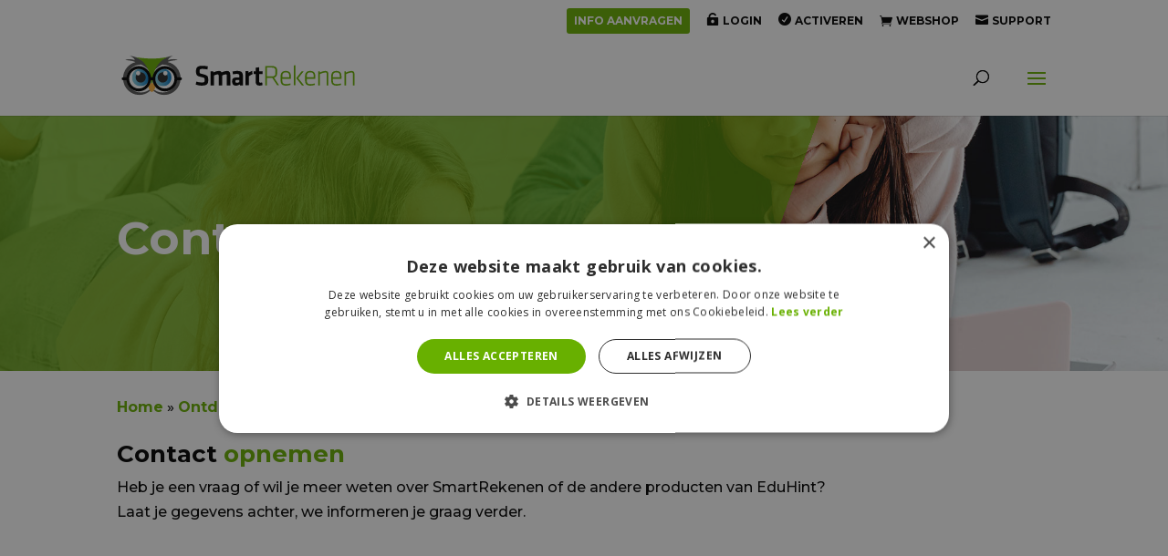

--- FILE ---
content_type: text/css
request_url: https://www.smartrekenen.nl/wp-content/et-cache/12322/et-divi-dynamic-tb-12295-12322-late.css?ver=1768493046
body_size: 85
content:
@font-face{font-family:ETmodules;font-display:block;src:url(//www.smartrekenen.nl/wp-content/themes/Divi/core/admin/fonts/modules/social/modules.eot);src:url(//www.smartrekenen.nl/wp-content/themes/Divi/core/admin/fonts/modules/social/modules.eot?#iefix) format("embedded-opentype"),url(//www.smartrekenen.nl/wp-content/themes/Divi/core/admin/fonts/modules/social/modules.woff) format("woff"),url(//www.smartrekenen.nl/wp-content/themes/Divi/core/admin/fonts/modules/social/modules.ttf) format("truetype"),url(//www.smartrekenen.nl/wp-content/themes/Divi/core/admin/fonts/modules/social/modules.svg#ETmodules) format("svg");font-weight:400;font-style:normal}

--- FILE ---
content_type: text/css
request_url: https://www.smartrekenen.nl/wp-content/themes/SmartBrand/style.css?ver=4.27.5
body_size: 3713
content:
/*
 Theme Name:     SmartBrand
 Description:    Divi Child Theme
 Author:         EduHint
 Author URI:     https://www.eduhint.nl
 Template:       Divi
 Version:        2.0.0
*/
/* Imported stylesheets
------------------------------------------------------- */
h1,
h2,
h3,
h4,
h5,
h6 {
  font-weight: 700 !important;
}

a {
  font-weight: 600;
  cursor: pointer;
  transition: all 0.4s ease-in-out;
  -moz-transition: all 0.4s ease-in-out;
  -webkit-transition: all 0.4s ease-in-out;
}

/* Reset defaults */
.single #sidebar {
  display: none;
}

.single #left-area {
  width: 100%;
}

.single #main-content .container:before {
  width: 0;
}

.single .post {
  padding-bottom: 0;
}

.et_pb_post {
  margin-bottom: 0;
}

.single .et_post_meta_wrapper {
  display: none;
}

.et_pb_fullwidth_section .et_pb_title_container, .et_pb_fullwidth_section .et_pb_title_featured_container {
  max-width: 1200px;
}

.bricks-last-word {
  color: #007ac2;
}

.pmbo-last-word-orange {
  color: #f39100;
}

.pvmbo-last-word {
  color: #2ea3f2;
}

.sr-last-word {
  color: #68b000;
}

.mr-last-word {
  color: #234688;
}

.sw-last-word {
  color: #942581;
}

.symbiose-last-word {
  color: #ed5854;
}

.symbiose-last-word-green {
  color: #13a538;
}

.symbiose-last-word-blue {
  color: #5bb7e7;
}

.symbiose-last-word-yellow {
  color: #f9b000;
}

.kiem-last-word {
  color: #00a88f;
}

.kiem-last-word-blue {
  color: #199cd8;
}

.kiem-last-word-orange {
  color: #ff6d2d;
}

.kiem-last-word-purple {
  color: #c452b4;
}

/* Bloom */
.et_bloom .et_bloom_popup .et_bloom_form_container {
  border: none;
}

.et_bloom_form_text h2,
.et_bloom_form_text span {
  font-family: "Montserrat", Helvetica, Arial, Lucida, sans-serif !important;
  font-weight: 600 !important;
}

.et_bloom .et_bloom_form_header p {
  font-size: 20px !important;
}

.et_bloom .et_bloom_form_content {
  padding-top: 30px !important;
}

/* Main and secondary navigation */
.secondary-navigation-button {
  padding: 8px;
  border-radius: 3px;
}
.secondary-navigation-button a {
  color: #ffffff !important;
  padding: 0 !important;
}

.bricks-snb {
  background-color: rgb(0, 122, 194);
}

.kiem-snb {
  background-color: rgb(0, 168, 143);
}

.pmbo-snb {
  background-color: rgb(243, 145, 0);
}

.pvmbo-snb {
  background-color: rgb(46, 163, 242);
}

.smartrekenen-snb {
  background-color: rgb(104, 176, 0);
}

.smartwiskunde-snb {
  background-color: rgb(148, 37, 129);
}

.symbiose-snb {
  background-color: rgb(237, 88, 84);
}

.login-button a::before {
  margin-right: 4px;
  font-size: 14px;
  font-weight: normal;
  font-family: ETmodules;
  content: "\e06d";
}

.activation-button a::before {
  margin-right: 4px;
  font-size: 14px;
  font-weight: normal;
  font-family: ETmodules;
  content: "\e052";
}

.demo-button a::before {
  margin-right: 4px;
  font-size: 14px;
  font-weight: normal;
  font-family: ETmodules;
  content: "\e04e";
}

.support-button a::before {
  position: relative;
  top: 1px;
  margin-right: 4px;
  font-size: 14px;
  font-weight: normal;
  font-family: ETmodules;
  content: "\e076";
}

.webshop-button a::before {
  position: relative;
  top: 2px;
  margin-right: 4px;
  font-size: 14px;
  font-weight: normal;
  font-family: ETmodules;
  content: "\e07a";
}

.et-search-field {
  background-color: #eee !important;
  height: 30px !important;
  border-radius: 3px !important;
  padding: 5px !important;
}

/* Megamenu */
.mega-menu-sub-last {
  margin-bottom: 15px !important;
}

/* Custom secondary navigation */
.custom-secondary-navigation ul li a {
  padding: 8px;
}

.page-header .header-content-container {
  background: none !important;
  border-bottom: 0 !important;
  padding: 0 30px;
}

/* Mobile menu tweaks */
.et_mobile_menu {
  overflow-y: scroll !important;
  max-height: 84vh;
  box-shadow: 0px 0px 30px rgba(0, 0, 0, 0.3);
}

/* Accordion Slider */
.et_pb_blurb_content {
  width: 100% !important;
  max-width: 70%;
  height: auto;
  top: 25%;
}
.et_pb_blurb_content .slider-button {
  font-size: 18px;
  font-weight: 600;
  text-transform: uppercase;
  color: #FFFFFF !important;
  padding: 10px 0;
  border: none;
  border-radius: 3px;
}
.et_pb_blurb_content .slider-button:after {
  position: relative;
  top: 6px;
  left: 30px;
  margin-right: 4px;
  font-size: 25px;
  font-weight: normal;
  font-family: ETmodules;
  content: "$";
}
.et_pb_blurb_content .slider-button:hover {
  color: #ffdc39 !important;
}

/* Page headers */
.et_pb_fullwidth_header_container {
  max-width: 1200px !important;
}

.header-content-container {
  padding: 0 !important;
}

.management-section a {
  color: rgb(226, 109, 0);
}
.management-section a:hover {
  color: rgba(226, 109, 0, 0.7);
}

.biology-section a {
  color: rgb(230, 0, 126);
  font-weight: 800;
}
.biology-section a:hover {
  color: rgba(230, 0, 126, 0.7);
}
.biology-section .bricks-last-word {
  color: rgb(230, 0, 126);
}

.history-section a {
  color: rgb(52, 47, 97);
  font-weight: 800;
}
.history-section a:hover {
  color: rgba(52, 47, 97, 0.7);
}
.history-section .bricks-last-word {
  color: rgb(52, 47, 97);
}

.geography-section a {
  color: rgb(172, 185, 0);
  font-weight: 800;
}
.geography-section a:hover {
  color: rgba(172, 185, 0, 0.7);
}
.geography-section .bricks-last-word {
  color: rgb(172, 185, 0);
}

.global-studies-section a {
  color: rgb(186, 4, 54);
  font-weight: 800;
}
.global-studies-section a:hover {
  color: rgba(186, 4, 54, 0.7);
}
.global-studies-section .bricks-last-word {
  color: rgb(186, 4, 54);
}

.visual-arts-section a {
  font-weight: 800;
}

.social-studies-section a {
  color: rgb(243, 145, 0);
  font-weight: 800;
}
.social-studies-section a:hover {
  color: rgba(243, 145, 0, 0.7);
}
.social-studies-section .bricks-last-word {
  color: rgb(243, 145, 0);
}

.kiem-section a {
  color: rgb(0, 168, 143);
  font-weight: 800;
}
.kiem-section a:hover {
  color: rgba(0, 168, 143, 0.7);
}
.kiem-section .last-word {
  color: rgb(0, 168, 143);
}

.service-section a {
  color: rgb(25, 156, 216);
  font-weight: 800;
}
.service-section a:hover {
  color: rgba(25, 156, 216, 0.7);
}
.service-section .last-word {
  color: rgb(25, 156, 216);
}

.logistics-section a {
  color: rgb(255, 109, 45);
  font-weight: 800;
}
.logistics-section a:hover {
  color: rgba(255, 109, 45, 0.7);
}
.logistics-section .last-word {
  color: rgb(255, 109, 45);
}

.retail-section a {
  color: rgb(196, 82, 180);
  font-weight: 800;
}
.retail-section a:hover {
  color: rgba(196, 82, 180, 0.7);
}
.retail-section .last-word {
  color: rgb(196, 82, 180);
}

.pmbo-section a {
  color: rgb(243, 145, 0);
  font-weight: 800;
}
.pmbo-section a:hover {
  color: rgba(243, 145, 0, 0.7);
}
.pmbo-section .last-word {
  color: rgb(243, 145, 0);
}

/* .logistics-section {
    a {
        color: rgb(255,109,45,1);
        font-weight: 800;

        &:hover {
            color: rgb(255,109,45,0.7);
        }
    }

    .last-word {
        color: rgb(255,109,45,1);
    }
}

.retail-section {
    a {
        color: rgb(196,82,180,1);
        font-weight: 800;

        &:hover {
            color: rgb(196,82,180,0.7);
        }
    }

    .last-word {
        color: rgb(196,82,180,1);
    }
} */
.over-symbiose-section a {
  color: rgb(91, 183, 231);
  font-weight: 800;
}
.over-symbiose-section a:hover {
  color: rgba(91, 183, 231, 0.7);
}
.over-symbiose-section .symbiose-last-word {
  color: rgb(91, 183, 231);
}

.advantages-symbiose-section a {
  color: rgb(237, 88, 84);
  font-weight: 800;
}
.advantages-symbiose-section a:hover {
  color: rgba(237, 88, 84, 0.7);
}
.advantages-symbiose-section .symbiose-last-word {
  color: rgb(237, 88, 84);
}

.discover-symbiose-section a {
  color: rgb(19, 165, 56);
  font-weight: 800;
}
.discover-symbiose-section a:hover {
  color: rgba(19, 165, 56, 0.7);
}
.discover-symbiose-section .symbiose-last-word {
  color: rgb(19, 165, 56);
}

.experience-symbiose-section a {
  color: rgb(249, 176, 0);
  font-weight: 800;
}
.experience-symbiose-section a:hover {
  color: rgba(249, 176, 0, 0.7);
}
.experience-symbiose-section .symbiose-last-word {
  color: rgb(249, 176, 0);
}

.help-symbiose-section .symbiose-last-word {
  color: rgb(237, 88, 84);
}

.round-image-shadow img {
  width: 80% !important;
  height: 80% !important;
  border-radius: 100%;
  -moz-border-radius: 100%;
  -webkit-border-radius: 100%;
  box-shadow: 10px 10px 16px 5px rgba(0, 0, 0, 0.25);
  -moz-box-shadow: 10px 10px 16px 5px rgba(0, 0, 0, 0.25);
  -webkit-box-shadow: 10px 10px 16px 5px rgba(0, 0, 0, 0.25);
}

.image-lightbox span {
  position: relative;
}
.image-lightbox span::after {
  transition: all 0.4s ease-in-out;
  -moz-transition: all 0.4s ease-in-out;
  -webkit-transition: all 0.4s ease-in-out;
  position: absolute;
  top: 50%;
  left: 50%;
  transform: translate(-50%, -50%);
  font-family: ETmodules;
  content: "T";
  font-size: 6em;
  color: rgba(255, 255, 255, 0.6);
}
.image-lightbox span:hover::after {
  color: rgb(255, 255, 255);
}
.image-lightbox img {
  filter: brightness(90%);
}
.image-lightbox img:hover {
  filter: brightness(50%);
}

.round-image-border-right-top img {
  width: 100% !important;
  height: 100% !important;
  border: 20px solid;
  border-radius: 80% 0% 80% 80%;
  -moz-border-radius: 80% 0% 80% 80%;
  -webkit-border-radius: 80% 0% 80% 80%;
}

.round-image-border-right-bottom img {
  width: 100% !important;
  height: 100% !important;
  border: 20px solid;
  border-radius: 80% 80% 0% 80%;
  -moz-border-radius: 80% 80% 0% 80%;
  -webkit-border-radius: 80% 80% 0% 80%;
}

.round-image-border-left-top img {
  width: 100% !important;
  height: 100% !important;
  border: 20px solid;
  border-radius: 0% 80% 80% 80%;
  -moz-border-radius: 0% 80% 80% 80%;
  -webkit-border-radius: 0% 80% 80% 80%;
}

.round-image-border-left-bottom img {
  width: 100% !important;
  height: 100% !important;
  border: 20px solid;
  border-radius: 80% 80% 80% 0%;
  -moz-border-radius: 80% 80% 80% 0%;
  -webkit-border-radius: 80% 80% 80% 0%;
}

.red-image-border img {
  border-color: rgb(255, 0, 0);
}

.purple-image-border img {
  border-color: rgb(149, 26, 190);
}

.orange-image-border img {
  border-color: rgb(255, 165, 0);
}

.blue-image-border img {
  border-color: rgb(0, 0, 255);
}

.keuzedelen-section a {
  color: rgb(27, 153, 226);
}
.keuzedelen-section a:hover {
  color: rgba(27, 153, 226, 0.7);
}

/* Help section */
.text-block-help .et_pb_text_inner {
  display: flex;
  flex-direction: column;
  justify-content: space-between;
  min-height: 230px;
}

/* Buttons & links*/
.buttonSmartBrand {
  background-color: #000;
  color: #fff !important;
  font-weight: 700;
  font-size: 16px !important;
  text-transform: uppercase;
  padding: 8px;
  border-radius: 3px;
  transition: all 0.4s ease-in-out;
  -moz-transition: all 0.4s ease-in-out;
  -webkit-transition: all 0.4s ease-in-out;
}

a {
  font-weight: 700;
}

.turquoise-button {
  background-color: rgb(0, 168, 143);
}
.turquoise-button:hover {
  background-color: rgba(0, 168, 143, 0.7);
}

.red-button {
  background-color: rgb(252, 42, 0);
}
.red-button:hover {
  background-color: rgba(252, 42, 0, 0.7);
}

.red-link {
  color: rgb(252, 42, 0);
}
.red-link:hover {
  color: rgba(252, 42, 0, 0.7);
}

.salmon-button {
  background-color: rgb(237, 88, 84);
}
.salmon-button:hover {
  background-color: rgba(237, 88, 84, 0.7);
}

.salmon-link {
  color: rgb(237, 88, 84);
}
.salmon-link:hover {
  color: rgba(237, 88, 84, 0.7);
}

.purple-button {
  background-color: rgb(148, 37, 129);
}
.purple-button:hover {
  background-color: rgba(148, 37, 129, 0.7);
}

.purple-link {
  color: rgb(148, 37, 129);
}
.purple-link:hover {
  color: rgba(148, 37, 129, 0.7);
}

.orange-button {
  background-color: rgb(243, 145, 0);
}
.orange-button:hover {
  background-color: rgba(243, 145, 0, 0.7);
}

.orange-link {
  color: rgb(243, 145, 0);
}
.orange-link:hover {
  color: rgba(243, 145, 0, 0.7);
}

.ochre-button {
  background-color: rgb(226, 109, 0);
}
.ochre-button:hover {
  background-color: rgba(226, 109, 0, 0.7);
}

.blue-button {
  background-color: rgb(0, 122, 194);
}
.blue-button:hover {
  background-color: rgba(0, 122, 194, 0.7);
}

.blue-link {
  color: rgb(0, 122, 194);
}
.blue-link:hover {
  color: rgba(0, 122, 194, 0.7);
}

.light-blue-button {
  background-color: rgb(46, 163, 242);
}
.light-blue-button:hover {
  background-color: rgba(46, 163, 242, 0.7);
}

.light-blue-link {
  color: rgb(46, 163, 242);
}
.light-blue-link:hover {
  color: rgb(46, 163, 242);
}

.green-button {
  background-color: rgb(104, 176, 0);
}
.green-button:hover {
  background-color: rgba(104, 176, 0, 0.7);
}

.green-link {
  color: rgb(104, 176, 0);
}
.green-link:hover {
  color: rgba(104, 176, 0, 0.7);
}

.teal-button {
  background-color: rgb(66, 169, 144);
}
.teal-button:hover {
  background-color: rgba(66, 169, 144, 0.7);
}

.animated span {
  cursor: pointer;
  display: inline-block;
  position: relative;
  transition: 0.5s;
}

.animated span:before {
  position: absolute;
  opacity: 0;
  top: 0;
  left: 0;
  transition: 0.5s;
  font-family: ETmodules;
  font-weight: normal !important;
  color: #fff !important;
}

.animated:hover span {
  padding-left: 25px;
}

.animated:hover span:before {
  opacity: 1;
  left: 0;
}

.shop span:before {
  content: "\e07a";
}

.blog span:before {
  content: "\e065";
}

.download span:before {
  content: "\e092";
}

.date span:before {
  content: "\e023";
}

.titles span:before {
  content: "\e058";
}

.contact span:before {
  content: "\e076";
}

/* Lesson material blocks */
.lesson-material-link {
  animation-timing-function: ease-in-out;
  animation-duration: 50.2s;
}

/* Tabs */
.tabs-module {
  border: none;
}
.tabs-module .et_pb_tab {
  padding: 30px 0;
}
.tabs-module .et_pb_tab .attributes-list {
  list-style-type: none;
  padding: 0;
}
.tabs-module .et_pb_tab .attributes-list li {
  padding-bottom: 5px;
  margin-bottom: 5px;
  display: flex;
  flex-direction: column;
  flex-wrap: wrap;
}
.tabs-module .et_pb_tab .attributes-list li span {
  font-weight: 800;
}
.tabs-module .et_pb_tab .attributes-list li .spec {
  font-weight: 500;
}
.tabs-module .et_pb_all_tabs {
  background-color: transparent !important;
}
.tabs-module .et_pb_tabs_controls li:first-child {
  border-radius: 3px 0 0 3px;
}
.tabs-module .et_pb_tabs_controls li:last-child {
  border-radius: 0 3px 3px 0;
}
.tabs-module .et_pb_tabs_controls li a {
  padding: 20px;
  font-weight: 600;
}
.tabs-module .et_pb_tabs_controls li a:hover {
  background-color: rgba(255, 255, 255, 0.5);
}
.tabs-module ul.et_pb_tabs_controls {
  background-color: transparent !important;
}
.tabs-module ul.et_pb_tabs_controls:after {
  border-top: none;
}

.kto-keurmerk {
  position: relative;
}
.kto-keurmerk img {
  position: absolute;
  right: 30px;
  bottom: -80px;
  max-width: 200px;
  z-index: 1000;
  transform: rotate(12deg);
}

/* CTA section */
.text-block-cta .et_pb_text_inner {
  display: flex;
  flex-direction: column;
  justify-content: space-between;
}
.text-block-cta .et_pb_text_inner h3 {
  padding-top: 5px;
}
.text-block-cta .et_pb_text_inner p {
  padding-bottom: 15px;
}
.text-block-cta .et_pb_text_inner .buttonSmartBrand span {
  cursor: pointer;
  display: inline-block;
  position: relative;
  transition: 0.5s;
}
.text-block-cta .et_pb_text_inner span:before {
  position: absolute;
  opacity: 0;
  top: 0;
  left: 0;
  transition: 0.5s;
  font-family: ETmodules;
  font-weight: normal !important;
  color: #FFF !important;
}
.text-block-cta .et_pb_text_inner .buttonSmartBrand:hover span {
  padding-left: 25px;
}
.text-block-cta .et_pb_text_inner .buttonSmartBrand:hover span:before {
  opacity: 1;
  left: 0;
}
.text-block-cta .et_pb_text_inner .shop span:before {
  content: "\e07a";
}
.text-block-cta .et_pb_text_inner .titles span:before {
  content: "\e092";
}
.text-block-cta .et_pb_text_inner .contact span:before {
  content: "\e066";
}

#main-content .container {
  width: 100% !important;
  max-width: 100% !important;
  padding-top: 0 !important;
}
#main-content .container #left-area .post-meta {
  display: none !important;
}

/* Post archive */
.post-items-archive .et_pb_image_container {
  margin: 4px !important;
  margin-bottom: 0 !important;
}

.post-items-archive .entry-featured-image-url {
  margin-bottom: 12px;
}

.post-items-archive .post-meta {
  background-color: #eeeeee;
  border-radius: 3px;
  -moz-border-radius: 3px;
  -webkit-border-radius: 3px;
}

.post-items-archive .more-link {
  color: #FFF !important;
  font-size: 16px;
  font-weight: 300;
  padding: 8px 15px;
  margin: 0 !important;
  margin-top: 10px !important;
  display: inline-block;
  border-radius: 3px;
  -moz-border-radius: 3px;
  -webkit-border-radius: 3px;
}

.blog-bricks .more-link {
  background-color: rgb(0, 122, 194);
}
.blog-bricks .more-link:hover {
  background-color: rgba(0, 122, 194, 0.7);
}

.blog-kiem .more-link {
  background-color: rgb(0, 168, 143);
}
.blog-kiem .more-link:hover {
  background-color: rgba(0, 168, 143, 0.7);
}

.blog-pmbo .more-link {
  background-color: rgb(243, 145, 0);
}
.blog-pmbo .more-link:hover {
  background-color: rgba(243, 145, 0, 0.7);
}

.blog-pvmbo .more-link {
  background-color: rgb(46, 163, 242);
}
.blog-pvmbo .more-link:hover {
  background-color: rgba(46, 163, 242, 0.7);
}

.blog-smartrekenen .more-link {
  background-color: rgb(104, 176, 0);
}
.blog-smartrekenen .more-link:hover {
  background-color: rgba(104, 176, 0, 0.7);
}

.blog-smartwiskunde .more-link {
  background-color: rgb(148, 37, 129);
}
.blog-smartwiskunde .more-link:hover {
  background-color: rgba(148, 37, 129, 0.7);
}

.blog-symbiose .more-link {
  background-color: rgb(237, 88, 84);
}
.blog-symbiose .more-link:hover {
  background-color: rgba(237, 88, 84, 0.7);
}

#left-area {
  padding-bottom: 0px !important;
}

/* Pagination */
.wp-pagenavi {
  border-top: 1px solid #eeeeee !important;
  padding-top: 30px !important;
  padding: 0px;
}

.wp-pagenavi .pages {
  display: none;
}

.wp-pagenavi a, .wp-pagenavi span {
  border: none !important;
  padding: 3px 10px !important;
}

.wp-pagenavi span.current {
  border-radius: 2px;
  -moz-border-radius: 2px;
  -webkit-border-radius: 2px;
  color: #FFFFFF !important;
  background-color: #999999 !important;
}

.four-zero-four-search-form .et_pb_searchsubmit {
  border-radius: 8px !important;
}

.fancybox__container {
  z-index: 3000;
}

/* Footer */
.footer-module a {
  color: rgba(255, 255, 255, 0.7) !important;
}

.footer-module a:hover {
  color: rgb(255, 255, 255) !important;
}

.footer-module ul {
  list-style-type: none;
  padding-left: 0;
}

.footer-module label,
.footer-module .formGdprNotice {
  color: #ffffff !important;
}

.footer-module .formEmail {
  background-color: #eeeeee !important;
  display: block;
  width: 80%;
  min-width: 150px;
  padding: 14px;
  border: 1px solid #cccccc !important;
  border-radius: 3px;
}

.footer-module .formSubmit {
  background-color: rgba(0, 0, 0, 0.7);
  font-size: 16px;
  font-weight: 500;
  color: #ffffff;
  text-transform: uppercase;
  margin-top: 5px;
  padding: 8px;
  border: none;
  border-radius: 3px;
  transition: all 0.4s ease-in-out;
  -moz-transition: all 0.4s ease-in-out;
  -webkit-transition: all 0.4s ease-in-out;
}

.footer-module .formSubmit:hover {
  background-color: rgba(0, 0, 0, 0.4);
}

@media (max-width: 980px) {
  .et_non_fixed_nav.et_transparent_nav #main-header, .et_non_fixed_nav.et_transparent_nav #top-header, .et_fixed_nav #main-header, .et_fixed_nav #top-header {
    position: fixed;
  }
}
/* Notification */
.content-comment {
  font-size: 16px;
}
.content-comment a {
  color: red;
}
.content-comment strong {
  font-size: 18px;
  color: red;
}
.content-comment:before {
  color: red;
  margin-right: 4px;
  font-size: 16px;
  font-weight: normal;
  font-family: ETmodules;
  content: "\e063";
}

@media (max-width: 1350px) {
  #top-menu-nav {
    display: none;
  }
  #et_top_search {
    margin: 9px 35px 0 0 !important;
    float: left !important;
  }
  #et_mobile_nav_menu {
    display: block;
  }
  .accordion-slider-panel {
    width: 100%;
  }
  .accordion-slider-panel .et_pb_blurb_content {
    width: 100% !important;
    max-width: 100% !important;
  }
}
@media (max-width: 670px) {
  .accordion-slider-panel {
    width: 100%;
  }
  .accordion-slider-panel .et_pb_blurb_content {
    top: 10px;
  }
}/*# sourceMappingURL=style.css.map */

--- FILE ---
content_type: text/css
request_url: https://www.smartrekenen.nl/wp-content/et-cache/12322/et-divi-dynamic-tb-12295-12322-late.css
body_size: 85
content:
@font-face{font-family:ETmodules;font-display:block;src:url(//www.smartrekenen.nl/wp-content/themes/Divi/core/admin/fonts/modules/social/modules.eot);src:url(//www.smartrekenen.nl/wp-content/themes/Divi/core/admin/fonts/modules/social/modules.eot?#iefix) format("embedded-opentype"),url(//www.smartrekenen.nl/wp-content/themes/Divi/core/admin/fonts/modules/social/modules.woff) format("woff"),url(//www.smartrekenen.nl/wp-content/themes/Divi/core/admin/fonts/modules/social/modules.ttf) format("truetype"),url(//www.smartrekenen.nl/wp-content/themes/Divi/core/admin/fonts/modules/social/modules.svg#ETmodules) format("svg");font-weight:400;font-style:normal}

--- FILE ---
content_type: image/svg+xml
request_url: https://www.smartrekenen.nl/wp-content/uploads/2022/06/smartrekenen-logo.svg
body_size: 2487
content:
<?xml version="1.0" encoding="UTF-8"?> <svg xmlns="http://www.w3.org/2000/svg" xmlns:xlink="http://www.w3.org/1999/xlink" id="Laag_1" x="0px" y="0px" viewBox="0 0 783 135" style="enable-background:new 0 0 783 135;" xml:space="preserve"> <style type="text/css"> .st0{fill:#575756;} .st1{fill:#FFFFFF;} .st2{fill:#68B000;} .st3{fill:#FBB03B;} .st4{clip-path:url(#SVGID_2_);fill:url(#SVGID_3_);} .st5{clip-path:url(#SVGID_5_);fill:url(#SVGID_6_);} .st6{fill:#282828;} </style> <g> <path class="st0" d="M156.7,23.8l1.4-0.5c0,0,10.4-4.7,31.6-5.7c0,0-8.5-7.1-31.6,0c0,0,0.9-7.5,15.8-13.7c0,0-24.1,0-52.4,24.5 c-6.6,3.3-12.5,8-17.2,13.6c-6.1-7.2-14-12.8-23-16.1C54.3,4,31.9,4,31.9,4c14.9,6.1,15.8,13.7,15.8,13.7c-23.1-7.1-31.6,0-31.6,0 c21.2,0.9,31.6,5.7,31.6,5.7l2.5,0.9c-23.8,5.6-41.5,27-41.5,52.6C8.7,106.8,33,131,62.9,131c16.7,0,31.5-7.5,41.5-19.3 c9.9,11.8,24.8,19.3,41.5,19.3c29.9,0,54.2-24.2,54.2-54.2C200,50.7,181.4,28.8,156.7,23.8"></path> <path class="st1" d="M140,32c0,0-16.1,5.7-35.9,27.3C84.4,37.7,68.3,32,68.3,32c-26.2,0-47.4,20.4-47.4,45.5S42.1,123,68.3,123 c14.3,0,27.2-6.1,35.9-15.8c8.7,9.6,21.5,15.8,35.9,15.8c26.2,0,47.4-20.4,47.4-45.5C187.4,52.4,166.1,32,140,32"></path> <path class="st2" d="M102,98.3c0,0,2.4-70.9-51.3-90.2c0,0,56,10.6,106.5-0.7c0,0-52.6,17.9-50,89L102,98.3z"></path> <path class="st3" d="M92.1,103.5c0,0,12.5-25.5,25,0c0,0-6.1,17.9-12.5,17.9C98.3,121.4,92.1,103.5,92.1,103.5"></path> <g> <g> <defs> <path id="SVGID_1_" d="M38.4,74c0,15.9,12.9,28.8,28.8,28.8S96,89.9,96,74S83.1,45.2,67.2,45.2S38.4,58.1,38.4,74"></path> </defs> <clipPath id="SVGID_2_"> <use xlink:href="#SVGID_1_" style="overflow:visible;"></use> </clipPath> <linearGradient id="SVGID_3_" gradientUnits="userSpaceOnUse" x1="-247.5973" y1="-262.0865" x2="-246.0275" y2="-262.0865" gradientTransform="matrix(36.6929 0 0 36.6929 9123.4639 9690.7129)"> <stop offset="0" style="stop-color:#84CDDE"></stop> <stop offset="0.1437" style="stop-color:#79C5DB"></stop> <stop offset="0.396" style="stop-color:#5CB1D4"></stop> <stop offset="0.7246" style="stop-color:#2D90C8"></stop> <stop offset="1" style="stop-color:#0071BC"></stop> </linearGradient> <rect x="38.4" y="45.2" class="st4" width="57.6" height="57.6"></rect> </g> </g> <g> <g> <defs> <path id="SVGID_4_" d="M112.2,74c0,15.9,12.9,28.8,28.8,28.8s28.8-12.9,28.8-28.8S156.9,45.2,141,45.2S112.2,58.1,112.2,74"></path> </defs> <clipPath id="SVGID_5_"> <use xlink:href="#SVGID_4_" style="overflow:visible;"></use> </clipPath> <linearGradient id="SVGID_6_" gradientUnits="userSpaceOnUse" x1="-246.8679" y1="-262.0875" x2="-245.3006" y2="-262.0875" gradientTransform="matrix(36.6884 0 0 36.6884 9169.3877 9689.5693)"> <stop offset="0" style="stop-color:#84CDDE"></stop> <stop offset="0.1437" style="stop-color:#79C5DB"></stop> <stop offset="0.396" style="stop-color:#5CB1D4"></stop> <stop offset="0.7246" style="stop-color:#2D90C8"></stop> <stop offset="1" style="stop-color:#0071BC"></stop> </linearGradient> <rect x="112.2" y="45.2" class="st5" width="57.5" height="57.6"></rect> </g> </g> <path class="st6" d="M84.1,74c0,9.3-7.5,16.8-16.7,16.8S50.7,83.3,50.7,74c0-9.2,7.5-16.7,16.7-16.7S84.1,64.8,84.1,74"></path> <path class="st6" d="M157.4,74c0,9.3-7.5,16.8-16.8,16.8c-9.2,0-16.7-7.5-16.7-16.8c0-9.2,7.5-16.7,16.7-16.7 C149.9,57.3,157.4,64.8,157.4,74"></path> <path class="st1" d="M66,60.3c0,4-3.2,7.2-7.2,7.2s-7.2-3.2-7.2-7.2s3.2-7.2,7.2-7.2S66,56.4,66,60.3"></path> <path class="st1" d="M156.6,60.3c0,4-3.2,7.2-7.2,7.2s-7.2-3.2-7.2-7.2s3.2-7.2,7.2-7.2C153.4,53.1,156.6,56.4,156.6,60.3"></path> <path d="M199.9,73.7h-11.2c-2.3-20.5-19.7-36.5-40.9-36.5c-21.1,0-38.6,16-40.9,36.5h-5.1c-2.3-20.5-19.7-36.5-40.9-36.5 c-21.1,0-38.6,16-40.9,36.5H8.8c-2.5,0-4.6,2.1-4.6,4.6s2.1,4.6,4.6,4.6H20c2.3,20.5,19.7,36.5,40.9,36.5c21.1,0,38.6-16,40.9-36.5 h5.1c2.3,20.5,19.7,36.5,40.9,36.5c21.1,0,38.6-16,40.9-36.5h11.2c2.5,0,4.6-2.1,4.6-4.6C204.5,75.7,202.4,73.7,199.9,73.7 M60.9,110.2C43.3,110.2,29,95.9,29,78.3s14.3-32,31.9-32s32,14.3,32,32C92.9,95.9,78.6,110.2,60.9,110.2 M147.8,110.2 c-17.6,0-31.9-14.3-31.9-31.9s14.3-32,31.9-32s31.9,14.3,31.9,32C179.7,95.9,165.4,110.2,147.8,110.2"></path> <g> <path d="M270,100.7c-7.2,0-15.5-1.8-19.6-3.8l2.1-9.3c5.9,1.8,11.5,2.9,17.7,2.9c8.6,0,10-1.8,10-7.8c0-7-0.2-7.5-11.5-10 c-15.2-3.4-17.3-6.3-17.3-19.6c0-11.4,5.2-17.1,21.1-17.1c5.5,0,12.1,0.7,18.3,2.1l-1.3,10c-5.2-1.1-11.3-1.9-16.8-1.9 c-8,0-9.4,1.7-9.4,7.2c0,7.2,0.2,7.4,11,10c16.9,4.1,17.7,6.8,17.7,19.4C292.1,94.6,288.6,100.7,270,100.7"></path> <path d="M326.8,99.8V67.7c0-2.5-1-3.7-3.7-3.7c-2.8,0-7.8,1.7-12,3.9v31.9h-11.5v-46h8.8l1.1,3.9c5.8-2.8,13-4.8,18.4-4.8 c4.4,0,7.2,1.8,8.7,4.9c5.6-2.8,12.9-4.9,18.5-4.9c7.6,0,10.4,5.4,10.4,13.6v33.3H354V67.7c0-2.5-1-3.7-3.7-3.7 c-2.8,0-8.4,1.8-12,3.9v31.9C338.3,99.8,326.8,99.8,326.8,99.8z"></path> <path d="M407.4,99.8H398l-0.9-3.1c-4.1,2.7-9.1,4.1-13.7,4.1c-8.4,0-12-5.8-12-13.7c0-9.3,4.1-12.9,13.4-12.9h11v-4.8 c0-5.1-1.4-6.9-8.8-6.9c-4.2,0-8.7,0.6-12.7,1.4l-1.4-8.8c4.3-1.3,10.7-2.2,15.8-2.2c14.4,0,18.7,5.1,18.7,16.6V99.8z M395.8,82.4 h-8.5c-3.8,0-4.8,1-4.8,4.5c0,3.2,1,4.6,4.6,4.6c3.4,0,6.5-1.1,8.7-2.4L395.8,82.4L395.8,82.4z"></path> <path d="M439.5,63.4c-4.4,2-8,4.1-12.2,6.7v29.6h-11.5v-46h9.7l0.8,5.1c2.5-1.7,8-4.9,12.1-6L439.5,63.4z"></path> <path d="M472.7,98.9c-2.5,1-7.2,1.8-10.1,1.8c-8.4,0-12.6-4-12.6-12.2V63h-6.9v-9.2h6.9V42.4l11.5-1.6v13h11.8l-0.7,9.2h-11.1v24 c0,2.5,1.1,4.1,4.2,4.1c1.7,0,3.8-0.4,5.8-0.9L472.7,98.9z"></path> </g> <g> <path class="st2" d="M505.3,75.6H504h-16.7v24.2h-5.6V36.9H504c12.7,0,17.3,5.8,17.3,14.5V61c0,6.9-2.8,12-10.2,13.8l16.8,24.9 h-6.3L505.3,75.6z M504.1,41.9h-16.8v28.7h16.8c7.9,0,11.6-2.6,11.6-9.5v-9.6C515.7,44.6,512.1,41.9,504.1,41.9"></path> <path class="st2" d="M550.6,95.9c4.7,0,10-0.9,14.5-2.2l0.9,4.4c-4.2,1.5-10.3,2.6-15.9,2.6C537.2,100.7,533,94,533,84V69.6 c0-9.4,4.3-16.7,17.2-16.7s16.7,7.3,16.7,16.7v8.9h-28.4v5.8C538.6,92.4,541.4,95.9,550.6,95.9 M538.6,73.5h23v-4.2 c0-7.7-2.7-11.8-11.3-11.8s-11.7,4.1-11.7,11.8V73.5z"></path> <path class="st2" d="M576.9,99.8V35l5.5-0.8v65.5h-5.5V99.8z M609.8,53.8l-18.3,22.7l19.1,23.3h-7l-18.7-23.3L603,53.8H609.8z"></path> <path class="st2" d="M631.9,95.9c4.7,0,10-0.9,14.5-2.2l0.9,4.4c-4.2,1.5-10.3,2.6-15.9,2.6c-12.9,0-17.1-6.7-17.1-16.7V69.6 c0-9.4,4.2-16.7,17.2-16.7c12.9,0,16.7,7.3,16.7,16.7v8.9H620v5.8C620,92.4,622.8,95.9,631.9,95.9 M620,73.5h23v-4.2 c0-7.7-2.7-11.8-11.3-11.8S620,61.6,620,69.4V73.5z"></path> <path class="st2" d="M686.4,99.8V62.6c0-3.4-1.8-4.6-5-4.6c-3.8,0-11.9,2.3-17.7,5.3v36.5h-5.5v-46h4.8l0.4,4.2 c4.9-2.4,13.1-5.1,18.7-5.1c7.2,0,9.7,4.1,9.7,10.4v36.5H686.4z"></path> <path class="st2" d="M718.8,95.9c4.7,0,10-0.9,14.5-2.2l1,4.4c-4.2,1.5-10.3,2.6-15.9,2.6c-12.9,0-17.1-6.7-17.1-16.7V69.6 c0-9.4,4.3-16.7,17.2-16.7s16.7,7.3,16.7,16.7v8.9h-28.4v5.8C706.8,92.4,709.6,95.9,718.8,95.9 M706.8,73.5h23v-4.2 c0-7.7-2.7-11.8-11.3-11.8s-11.7,4.1-11.7,11.8V73.5z"></path> <path class="st2" d="M773.3,99.8V62.6c0-3.4-1.8-4.6-5-4.6c-3.8,0-11.9,2.3-17.7,5.3v36.5h-5.5v-46h4.8l0.4,4.2 c4.9-2.4,13.1-5.1,18.7-5.1c7.2,0,9.7,4.1,9.7,10.4v36.5H773.3z"></path> </g> </g> </svg> 

--- FILE ---
content_type: image/svg+xml
request_url: https://www.smartrekenen.nl/wp-content/uploads/2022/06/smartrekenen-logo.svg
body_size: 2487
content:
<?xml version="1.0" encoding="UTF-8"?> <svg xmlns="http://www.w3.org/2000/svg" xmlns:xlink="http://www.w3.org/1999/xlink" id="Laag_1" x="0px" y="0px" viewBox="0 0 783 135" style="enable-background:new 0 0 783 135;" xml:space="preserve"> <style type="text/css"> .st0{fill:#575756;} .st1{fill:#FFFFFF;} .st2{fill:#68B000;} .st3{fill:#FBB03B;} .st4{clip-path:url(#SVGID_2_);fill:url(#SVGID_3_);} .st5{clip-path:url(#SVGID_5_);fill:url(#SVGID_6_);} .st6{fill:#282828;} </style> <g> <path class="st0" d="M156.7,23.8l1.4-0.5c0,0,10.4-4.7,31.6-5.7c0,0-8.5-7.1-31.6,0c0,0,0.9-7.5,15.8-13.7c0,0-24.1,0-52.4,24.5 c-6.6,3.3-12.5,8-17.2,13.6c-6.1-7.2-14-12.8-23-16.1C54.3,4,31.9,4,31.9,4c14.9,6.1,15.8,13.7,15.8,13.7c-23.1-7.1-31.6,0-31.6,0 c21.2,0.9,31.6,5.7,31.6,5.7l2.5,0.9c-23.8,5.6-41.5,27-41.5,52.6C8.7,106.8,33,131,62.9,131c16.7,0,31.5-7.5,41.5-19.3 c9.9,11.8,24.8,19.3,41.5,19.3c29.9,0,54.2-24.2,54.2-54.2C200,50.7,181.4,28.8,156.7,23.8"></path> <path class="st1" d="M140,32c0,0-16.1,5.7-35.9,27.3C84.4,37.7,68.3,32,68.3,32c-26.2,0-47.4,20.4-47.4,45.5S42.1,123,68.3,123 c14.3,0,27.2-6.1,35.9-15.8c8.7,9.6,21.5,15.8,35.9,15.8c26.2,0,47.4-20.4,47.4-45.5C187.4,52.4,166.1,32,140,32"></path> <path class="st2" d="M102,98.3c0,0,2.4-70.9-51.3-90.2c0,0,56,10.6,106.5-0.7c0,0-52.6,17.9-50,89L102,98.3z"></path> <path class="st3" d="M92.1,103.5c0,0,12.5-25.5,25,0c0,0-6.1,17.9-12.5,17.9C98.3,121.4,92.1,103.5,92.1,103.5"></path> <g> <g> <defs> <path id="SVGID_1_" d="M38.4,74c0,15.9,12.9,28.8,28.8,28.8S96,89.9,96,74S83.1,45.2,67.2,45.2S38.4,58.1,38.4,74"></path> </defs> <clipPath id="SVGID_2_"> <use xlink:href="#SVGID_1_" style="overflow:visible;"></use> </clipPath> <linearGradient id="SVGID_3_" gradientUnits="userSpaceOnUse" x1="-247.5973" y1="-262.0865" x2="-246.0275" y2="-262.0865" gradientTransform="matrix(36.6929 0 0 36.6929 9123.4639 9690.7129)"> <stop offset="0" style="stop-color:#84CDDE"></stop> <stop offset="0.1437" style="stop-color:#79C5DB"></stop> <stop offset="0.396" style="stop-color:#5CB1D4"></stop> <stop offset="0.7246" style="stop-color:#2D90C8"></stop> <stop offset="1" style="stop-color:#0071BC"></stop> </linearGradient> <rect x="38.4" y="45.2" class="st4" width="57.6" height="57.6"></rect> </g> </g> <g> <g> <defs> <path id="SVGID_4_" d="M112.2,74c0,15.9,12.9,28.8,28.8,28.8s28.8-12.9,28.8-28.8S156.9,45.2,141,45.2S112.2,58.1,112.2,74"></path> </defs> <clipPath id="SVGID_5_"> <use xlink:href="#SVGID_4_" style="overflow:visible;"></use> </clipPath> <linearGradient id="SVGID_6_" gradientUnits="userSpaceOnUse" x1="-246.8679" y1="-262.0875" x2="-245.3006" y2="-262.0875" gradientTransform="matrix(36.6884 0 0 36.6884 9169.3877 9689.5693)"> <stop offset="0" style="stop-color:#84CDDE"></stop> <stop offset="0.1437" style="stop-color:#79C5DB"></stop> <stop offset="0.396" style="stop-color:#5CB1D4"></stop> <stop offset="0.7246" style="stop-color:#2D90C8"></stop> <stop offset="1" style="stop-color:#0071BC"></stop> </linearGradient> <rect x="112.2" y="45.2" class="st5" width="57.5" height="57.6"></rect> </g> </g> <path class="st6" d="M84.1,74c0,9.3-7.5,16.8-16.7,16.8S50.7,83.3,50.7,74c0-9.2,7.5-16.7,16.7-16.7S84.1,64.8,84.1,74"></path> <path class="st6" d="M157.4,74c0,9.3-7.5,16.8-16.8,16.8c-9.2,0-16.7-7.5-16.7-16.8c0-9.2,7.5-16.7,16.7-16.7 C149.9,57.3,157.4,64.8,157.4,74"></path> <path class="st1" d="M66,60.3c0,4-3.2,7.2-7.2,7.2s-7.2-3.2-7.2-7.2s3.2-7.2,7.2-7.2S66,56.4,66,60.3"></path> <path class="st1" d="M156.6,60.3c0,4-3.2,7.2-7.2,7.2s-7.2-3.2-7.2-7.2s3.2-7.2,7.2-7.2C153.4,53.1,156.6,56.4,156.6,60.3"></path> <path d="M199.9,73.7h-11.2c-2.3-20.5-19.7-36.5-40.9-36.5c-21.1,0-38.6,16-40.9,36.5h-5.1c-2.3-20.5-19.7-36.5-40.9-36.5 c-21.1,0-38.6,16-40.9,36.5H8.8c-2.5,0-4.6,2.1-4.6,4.6s2.1,4.6,4.6,4.6H20c2.3,20.5,19.7,36.5,40.9,36.5c21.1,0,38.6-16,40.9-36.5 h5.1c2.3,20.5,19.7,36.5,40.9,36.5c21.1,0,38.6-16,40.9-36.5h11.2c2.5,0,4.6-2.1,4.6-4.6C204.5,75.7,202.4,73.7,199.9,73.7 M60.9,110.2C43.3,110.2,29,95.9,29,78.3s14.3-32,31.9-32s32,14.3,32,32C92.9,95.9,78.6,110.2,60.9,110.2 M147.8,110.2 c-17.6,0-31.9-14.3-31.9-31.9s14.3-32,31.9-32s31.9,14.3,31.9,32C179.7,95.9,165.4,110.2,147.8,110.2"></path> <g> <path d="M270,100.7c-7.2,0-15.5-1.8-19.6-3.8l2.1-9.3c5.9,1.8,11.5,2.9,17.7,2.9c8.6,0,10-1.8,10-7.8c0-7-0.2-7.5-11.5-10 c-15.2-3.4-17.3-6.3-17.3-19.6c0-11.4,5.2-17.1,21.1-17.1c5.5,0,12.1,0.7,18.3,2.1l-1.3,10c-5.2-1.1-11.3-1.9-16.8-1.9 c-8,0-9.4,1.7-9.4,7.2c0,7.2,0.2,7.4,11,10c16.9,4.1,17.7,6.8,17.7,19.4C292.1,94.6,288.6,100.7,270,100.7"></path> <path d="M326.8,99.8V67.7c0-2.5-1-3.7-3.7-3.7c-2.8,0-7.8,1.7-12,3.9v31.9h-11.5v-46h8.8l1.1,3.9c5.8-2.8,13-4.8,18.4-4.8 c4.4,0,7.2,1.8,8.7,4.9c5.6-2.8,12.9-4.9,18.5-4.9c7.6,0,10.4,5.4,10.4,13.6v33.3H354V67.7c0-2.5-1-3.7-3.7-3.7 c-2.8,0-8.4,1.8-12,3.9v31.9C338.3,99.8,326.8,99.8,326.8,99.8z"></path> <path d="M407.4,99.8H398l-0.9-3.1c-4.1,2.7-9.1,4.1-13.7,4.1c-8.4,0-12-5.8-12-13.7c0-9.3,4.1-12.9,13.4-12.9h11v-4.8 c0-5.1-1.4-6.9-8.8-6.9c-4.2,0-8.7,0.6-12.7,1.4l-1.4-8.8c4.3-1.3,10.7-2.2,15.8-2.2c14.4,0,18.7,5.1,18.7,16.6V99.8z M395.8,82.4 h-8.5c-3.8,0-4.8,1-4.8,4.5c0,3.2,1,4.6,4.6,4.6c3.4,0,6.5-1.1,8.7-2.4L395.8,82.4L395.8,82.4z"></path> <path d="M439.5,63.4c-4.4,2-8,4.1-12.2,6.7v29.6h-11.5v-46h9.7l0.8,5.1c2.5-1.7,8-4.9,12.1-6L439.5,63.4z"></path> <path d="M472.7,98.9c-2.5,1-7.2,1.8-10.1,1.8c-8.4,0-12.6-4-12.6-12.2V63h-6.9v-9.2h6.9V42.4l11.5-1.6v13h11.8l-0.7,9.2h-11.1v24 c0,2.5,1.1,4.1,4.2,4.1c1.7,0,3.8-0.4,5.8-0.9L472.7,98.9z"></path> </g> <g> <path class="st2" d="M505.3,75.6H504h-16.7v24.2h-5.6V36.9H504c12.7,0,17.3,5.8,17.3,14.5V61c0,6.9-2.8,12-10.2,13.8l16.8,24.9 h-6.3L505.3,75.6z M504.1,41.9h-16.8v28.7h16.8c7.9,0,11.6-2.6,11.6-9.5v-9.6C515.7,44.6,512.1,41.9,504.1,41.9"></path> <path class="st2" d="M550.6,95.9c4.7,0,10-0.9,14.5-2.2l0.9,4.4c-4.2,1.5-10.3,2.6-15.9,2.6C537.2,100.7,533,94,533,84V69.6 c0-9.4,4.3-16.7,17.2-16.7s16.7,7.3,16.7,16.7v8.9h-28.4v5.8C538.6,92.4,541.4,95.9,550.6,95.9 M538.6,73.5h23v-4.2 c0-7.7-2.7-11.8-11.3-11.8s-11.7,4.1-11.7,11.8V73.5z"></path> <path class="st2" d="M576.9,99.8V35l5.5-0.8v65.5h-5.5V99.8z M609.8,53.8l-18.3,22.7l19.1,23.3h-7l-18.7-23.3L603,53.8H609.8z"></path> <path class="st2" d="M631.9,95.9c4.7,0,10-0.9,14.5-2.2l0.9,4.4c-4.2,1.5-10.3,2.6-15.9,2.6c-12.9,0-17.1-6.7-17.1-16.7V69.6 c0-9.4,4.2-16.7,17.2-16.7c12.9,0,16.7,7.3,16.7,16.7v8.9H620v5.8C620,92.4,622.8,95.9,631.9,95.9 M620,73.5h23v-4.2 c0-7.7-2.7-11.8-11.3-11.8S620,61.6,620,69.4V73.5z"></path> <path class="st2" d="M686.4,99.8V62.6c0-3.4-1.8-4.6-5-4.6c-3.8,0-11.9,2.3-17.7,5.3v36.5h-5.5v-46h4.8l0.4,4.2 c4.9-2.4,13.1-5.1,18.7-5.1c7.2,0,9.7,4.1,9.7,10.4v36.5H686.4z"></path> <path class="st2" d="M718.8,95.9c4.7,0,10-0.9,14.5-2.2l1,4.4c-4.2,1.5-10.3,2.6-15.9,2.6c-12.9,0-17.1-6.7-17.1-16.7V69.6 c0-9.4,4.3-16.7,17.2-16.7s16.7,7.3,16.7,16.7v8.9h-28.4v5.8C706.8,92.4,709.6,95.9,718.8,95.9 M706.8,73.5h23v-4.2 c0-7.7-2.7-11.8-11.3-11.8s-11.7,4.1-11.7,11.8V73.5z"></path> <path class="st2" d="M773.3,99.8V62.6c0-3.4-1.8-4.6-5-4.6c-3.8,0-11.9,2.3-17.7,5.3v36.5h-5.5v-46h4.8l0.4,4.2 c4.9-2.4,13.1-5.1,18.7-5.1c7.2,0,9.7,4.1,9.7,10.4v36.5H773.3z"></path> </g> </g> </svg> 

--- FILE ---
content_type: text/plain
request_url: https://www.google-analytics.com/j/collect?v=1&_v=j102&a=1873712087&t=pageview&_s=1&dl=https%3A%2F%2Fwww.smartrekenen.nl%2Fontdek%2Fcontact%2F&ul=en-us%40posix&dt=Contact%20-%20SmartRekenen&sr=1280x720&vp=1280x720&_u=aEBAAEABEAAAICAAIg~&cid=764573849.1769104428&tid=UA-27031645-8&_gid=697139167.1769104428&_slc=1&gtm=45He61l0n815G26H32v810719186za200zd810719186&gcs=G101&gcd=13p3t3p3p5l1&dma_cps=-&dma=0&tag_exp=103116026~103200004~104527906~104528500~104684208~104684211~105391252~115938466~115938468~117025847~117041587~117223566&npa=1&z=289249690
body_size: -451
content:
2,cG-8GBYV29NJ7